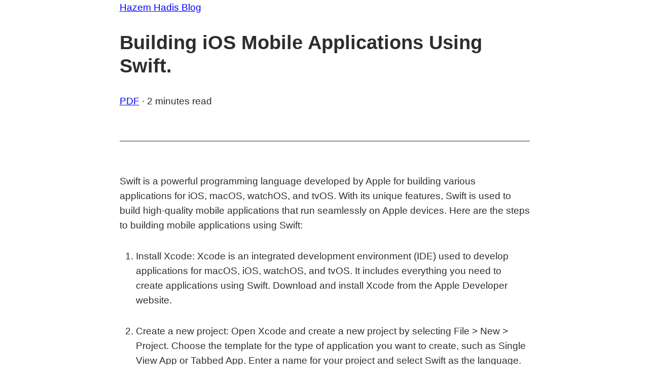

--- FILE ---
content_type: text/html; charset=utf-8
request_url: https://haze.wordmogul.org/building-ios-mobile-applications-using-swift/
body_size: 2104
content:
<!DOCTYPE html>
<html lang="en">
<head>
	<meta charset="utf-8">
	<title>Building iOS Mobile Applications Using Swift.
</title>

	<link rel="stylesheet" href="https://haze.wordmogul.org/css/vanilla.css" />

	<meta name="viewport" content="width=device-width, initial-scale=1.0">
	<meta name="author" content="Hazem Hadi"/>
	<meta name="robots" content="max-image-preview:large"/>
	<meta name="robots" content="index, follow"/>
	<meta property="og:type" content="website"/>
	<meta property="og:url" content="https://haze.wordmogul.org"/>
	<meta property="og:title" content="Building iOS Mobile Applications Using Swift.
"/>
	<meta property="og:description" content="
	This article talks briefly about how you can use Swift to build IOS Mobile Applications.


"/>
	<meta property="twitter:title" content="Building iOS Mobile Applications Using Swift.
"/>
	<meta property="twitter:description" content="
	This article talks briefly about how you can use Swift to build IOS Mobile Applications.


"/>
	<meta content="summary_large_image" name="twitter:card" />
	<meta itemprop="description" name="description" content="
	This article talks briefly about how you can use Swift to build IOS Mobile Applications.


"/>
	<meta itemprop="keywords" name="keywords" content="Building iOS Mobile Applications Using Swift.
"/>
	<meta itemprop='inLanguage' http-equiv='Content-Language' content="en-US"/>

<link rel="canonical" href="https://haze.wordmogul.org">

<style>
 img { max-width: 100%; height: auto; }
 pre { max-width: 100%; height: auto; white-space: pre-wrap; margin: 2%; }
 .navi-parent {
   padding-bottom: .5em;
   font-style: italic;
 }
 .navi-parent href {
   flex-grow: 1;
 }
</style>

<meta name="description" content="
	This article talks briefly about how you can use Swift to build IOS Mobile Applications.


">
<link rel="icon" href="data:;base64,iVBORw0KGgo=">

<script type="application/ld+json">
{
"@context": "https://schema.org",
"@type": "BlogPosting",
"mainEntityOfPage": {
  "@type": "WebPage",
  "@id": "https:\/\/haze.wordmogul.org\/building-ios-mobile-applications-using-swift\/"
},
"headline": "Building iOS Mobile Applications Using Swift.\n",
"description": "\n\tThis article talks briefly about how you can use Swift to build IOS Mobile Applications.\n\n\n",
"author": {
  "@type": "Person",
  "name": "Hazem Hadi",
  "url": "https:\/\/haze.wordmogul.org"
},
"datePublished": "2023-24-04",
"dateModified": "2023-24-04"
}
</script>
</head>

<body class="dm-bg-near-black ml5-ns mr5-ns ml1 mr1 system-serif mt2">


<a href="../">Hazem Hadis Blog</a>

<h1>
	Building iOS Mobile Applications Using Swift.

</h1>

<a href="https://haze.wordmogul.org/post-20230424-Building-iOS-Mobile-Applications-Using-Swift.pdf">PDF</a> · <span id="read-time"></span>

<hr/>

<div class="system-sans-serif near-black lh-copy measure-wide">
<p>Swift is a powerful programming language developed by Apple for building various applications for iOS, macOS, watchOS, and tvOS. With its unique features, Swift is used to build high-quality mobile applications that run seamlessly on Apple devices. Here are the steps to building mobile applications using Swift:</p>
<ol>
<li>
<p>Install Xcode: Xcode is an integrated development environment (IDE) used to develop applications for macOS, iOS, watchOS, and tvOS. It includes everything you need to create applications using Swift. Download and install Xcode from the Apple Developer website.</p>
</li>
<li>
<p>Create a new project: Open Xcode and create a new project by selecting File &gt; New &gt; Project. Choose the template for the type of application you want to create, such as Single View App or Tabbed App. Enter a name for your project and select Swift as the language.</p>
</li>
<li>
<p>Design the user interface: Use the Interface Builder to design the user interface of your application. It allows you to drag and drop components such as labels, buttons, and text fields onto the storyboard canvas. Customize the layout, size, and appearance of each component using the attributes inspector.</p>
</li>
<li>
<p>Write the code: Write the code for your application using Swift. Create a new Swift file and add the necessary code to implement the functionality of your application. Use the Xcode code editor to write, edit, and test your code.</p>
</li>
<li>
<p>Test and Debug: Use the Xcode simulator to test your application on different devices and screen sizes. Use</p>
</li>
</ol>

</div>


<h3 class="bt pt2">Tags</h3>
<div class="tags-list"><a class="mr3" href="https://haze.wordmogul.org/tags/applications/">#applications</a>
            <a class="mr3" href="https://haze.wordmogul.org/tags/ios/">#ios</a>
            <a class="mr3" href="https://haze.wordmogul.org/tags/mobile/">#mobile</a>
            <a class="mr3" href="https://haze.wordmogul.org/tags/development/">#development</a>
            </div>

<br>

<div class="navi-parent dark-gray"> 
	<h3>Previous:</h3><a href="..//roadmap-for-full-stack-web-development-in-2023/">← Roadmap for Full Stack Web Development in 2023.
</a>
</div>
<div class="navi-parent"> 
	<h3>Next:</h3><a href="..//building-android-mobile-applications-using-android-studio/">Building Android Mobile Applications Using Android Studio.
 →</a>
</div>

<script>
    fetch("https://wordmogul.com/stats/d8700cbd")
</script>

<script>
    
    var paragraphs = document.getElementsByTagName('p');
    var wordCount = 0;
    for (var i = 0; i < paragraphs.length; i++) {
        var words = paragraphs[i].innerText.split(' ');
        wordCount += words.length;
    }

    
    var readingTime = wordCount / 225;
    readingTime = Math.ceil(readingTime);
    var readTimeSpan = document.getElementById('read-time');
    if (readingTime > 1) {
        readTimeSpan.innerText = readingTime + ' minutes read';
    } else {
        readTimeSpan.innerText = readingTime + ' minute read';
    }
</script>
<footer>
<div class="navi-parent">
<p>sample footer</p>
</div>		
</footer>
</body>

</html>



--- FILE ---
content_type: text/css; charset=utf-8
request_url: https://haze.wordmogul.org/css/vanilla.css
body_size: 1508
content:
/* Reset */
html, body, div, span, applet, object, iframe,
h1, h2, h3, h4, h5, h6, p, blockquote, pre,
a, abbr, acronym, address, big, cite, code,
del, dfn, em, img, ins, kbd, q, s, samp,
small, strike, strong, sub, sup, tt, var,
b, u, i, center,
dl, dt, dd, ol, ul, li,
fieldset, form, label, legend,
table, caption, tbody, tfoot, thead, tr, th, td,
article, aside, canvas, details, embed,
figure, figcaption, footer, header, hgroup,
menu, nav, output, ruby, section, summary,
time, mark, audio, video {
    margin: 0;
    padding: 0;
    border: 0;
    font-size: 100%;
    font: inherit;
    vertical-align: baseline;
}

* {
    box-sizing: border-box;
}

/* Variables */
:root {
    --desktop-font-size: 1.2rem/1.55;
    --mobile-font-size: 1rem/1.45;
    --text-color: #2d2d2d;
    --link-color: blue;
    --link-color-alt: darkblue;
    --primary-color: lightsteelblue;
    --secondary-color: aliceblue;
    --tertiary-color: whitesmoke;
}

/* Typography */
body {
    color: var(--text-color);
    margin: 0 auto;
    max-width: 75ch;
    padding: 0 0.5rem;
}
body, input {
    font: var(--desktop-font-size) -apple-system,BlinkMacSystemFont,"Segoe UI",Roboto, Helvetica,Arial,sans-serif,"Apple Color Emoji","Segoe UI Emoji", "Segoe UI Symbol";
}

h1,h2,h3,h4,h5,h6,p,blockquote,dl,img,figure {
    margin: 2rem 0;
}

h1,h2,h3,h4,h5,h6 { font-weight: bold; line-height: 1.2; }
h1 { font-size: 200%; }
h2 { font-size: 150%; }
h3 { font-size: 120%; }
h4,h5,h6 { font-size: 100%; }
h5, h6 { text-transform: uppercase; }

header h1 { border-bottom: 1px solid; }

a,a:visited { color: var(--link-color); }
a:hover,a:focus { color: var(--link-color-alt); }

strong, time, b { font-weight: bold; }
em, dfn, i { font-style: italic; }
sub { font-size: 60%; vertical-align: bottom; }
small { font-size: 80%; }

blockquote, q {
    background: var(--secondary-color);
    border-left: 10px solid var(--primary-color);
    display: block;
    font-family: "Georgia", serif;
    padding: 1rem;
}
blockquote p:first-child { margin-top: 0; }
blockquote p:last-child { margin-bottom: 0; }
cite {
    font-family: "Georgia", serif;
    font-style: italic;
    font-weight: bold;
    margin-top: 1rem;
}

kbd,code,samp,pre,var { font: var(--mobile-font-size) monospace; }
code, pre {
    background: var(--tertiary-color);
    border: 1px solid;
    overflow: auto;
    padding: 0.25rem 0.5rem;
}
code pre , pre code { border: 0; padding: 0; }

/* Elements */
hr {
    background: var(--text-color);
    border: 0;
    height: 1px;
    margin: 4rem 0;
}

img {
    display: block;
    height: auto; 
    max-width: 100%; 
}

figure {
    border: 1px solid var(--primary-color);
    display: inline-block;
    padding: 1rem;
    width: 100%;
}
figure img { margin: 0 auto; }
figure figcaption { font-size: 80%; margin-top: 0.5rem; text-align: center; }

ul, ol { margin: 2rem 0; padding: 0 0 0 2rem; }
ul li, ol li { margin-bottom: 1rem; }
li > ul, li > ol { margin: 0.25rem 0 0.5rem; padding: 0 0 0 2rem; }
li > ul li, li > ol li { margin-bottom: 0.5rem; }

dl dd { padding-left: 2rem; }

table {
    border: 1px solid var(--primary-color);
    border-collapse: collapse;
    table-layout: fixed;
    text-align: left;
    width: 100%;
}
table caption { margin: 2rem 0; }
table tr { border-bottom: 1px solid var(--primary-color); }
table thead { position: sticky; top: 0; }
table tbody tr:nth-child(even) { background: var(--tertiary-color); }
table th { background: var(--secondary-color); font-weight: bold; }
table th, table td { padding: 0.5rem; }

input { 
    appearance: none; 
    border: 1px solid var(--text-color);
    display: block;
    margin: 0.5rem 0;
    padding: 0.8rem; 
}
input:focus, input:active { background-color: var(--secondary-color); border-color: var(--link-color); }

sup { font-size: 80%; vertical-align: top; }

/* Mobile Styling */
@media screen and (max-width: 75ch) {
    body, input {
        font: var(--mobile-font-size) -apple-system,BlinkMacSystemFont,"Segoe UI",Roboto, Helvetica,Arial,sans-serif,"Apple Color Emoji","Segoe UI Emoji", "Segoe UI Symbol";
    }
    table { table-layout: auto; }
}

/* Dark mode support */
@media (prefers-color-scheme: dark) {
    body {
        background: #191919;
    }
    input:focus, input:active {
        background-color: var(--text-color);
        color: var(--secondary-color);
    }
    table,
    table tr,
    table th:not(:last-of-type),
    table td:not(:last-of-type) {
        border-color: var(--text-color);
    }
    table thead th,
    table tfoot th {
        background-color: var(--primary-color-light);
    }
    :root {
        --text-color: #fff;
        --link-color: orange;
        --link-color-alt: yellow;
        --primary-color: orange;
        --primary-color-light: dimgrey;
        --secondary-color: black;
        --tertiary-color: #2d2d2d;
    }
}
